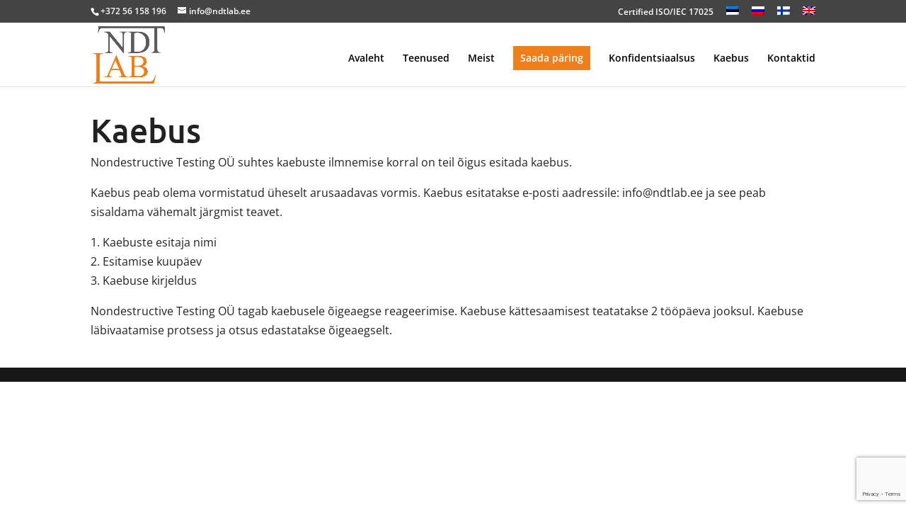

--- FILE ---
content_type: text/html; charset=utf-8
request_url: https://www.google.com/recaptcha/api2/anchor?ar=1&k=6LcoTsEUAAAAAB5yQ0JqpeAeLVXIhmiXIiZIo2sD&co=aHR0cHM6Ly9uZHRsYWIuZWU6NDQz&hl=en&v=N67nZn4AqZkNcbeMu4prBgzg&size=invisible&anchor-ms=20000&execute-ms=30000&cb=nb73cga0ameq
body_size: 48811
content:
<!DOCTYPE HTML><html dir="ltr" lang="en"><head><meta http-equiv="Content-Type" content="text/html; charset=UTF-8">
<meta http-equiv="X-UA-Compatible" content="IE=edge">
<title>reCAPTCHA</title>
<style type="text/css">
/* cyrillic-ext */
@font-face {
  font-family: 'Roboto';
  font-style: normal;
  font-weight: 400;
  font-stretch: 100%;
  src: url(//fonts.gstatic.com/s/roboto/v48/KFO7CnqEu92Fr1ME7kSn66aGLdTylUAMa3GUBHMdazTgWw.woff2) format('woff2');
  unicode-range: U+0460-052F, U+1C80-1C8A, U+20B4, U+2DE0-2DFF, U+A640-A69F, U+FE2E-FE2F;
}
/* cyrillic */
@font-face {
  font-family: 'Roboto';
  font-style: normal;
  font-weight: 400;
  font-stretch: 100%;
  src: url(//fonts.gstatic.com/s/roboto/v48/KFO7CnqEu92Fr1ME7kSn66aGLdTylUAMa3iUBHMdazTgWw.woff2) format('woff2');
  unicode-range: U+0301, U+0400-045F, U+0490-0491, U+04B0-04B1, U+2116;
}
/* greek-ext */
@font-face {
  font-family: 'Roboto';
  font-style: normal;
  font-weight: 400;
  font-stretch: 100%;
  src: url(//fonts.gstatic.com/s/roboto/v48/KFO7CnqEu92Fr1ME7kSn66aGLdTylUAMa3CUBHMdazTgWw.woff2) format('woff2');
  unicode-range: U+1F00-1FFF;
}
/* greek */
@font-face {
  font-family: 'Roboto';
  font-style: normal;
  font-weight: 400;
  font-stretch: 100%;
  src: url(//fonts.gstatic.com/s/roboto/v48/KFO7CnqEu92Fr1ME7kSn66aGLdTylUAMa3-UBHMdazTgWw.woff2) format('woff2');
  unicode-range: U+0370-0377, U+037A-037F, U+0384-038A, U+038C, U+038E-03A1, U+03A3-03FF;
}
/* math */
@font-face {
  font-family: 'Roboto';
  font-style: normal;
  font-weight: 400;
  font-stretch: 100%;
  src: url(//fonts.gstatic.com/s/roboto/v48/KFO7CnqEu92Fr1ME7kSn66aGLdTylUAMawCUBHMdazTgWw.woff2) format('woff2');
  unicode-range: U+0302-0303, U+0305, U+0307-0308, U+0310, U+0312, U+0315, U+031A, U+0326-0327, U+032C, U+032F-0330, U+0332-0333, U+0338, U+033A, U+0346, U+034D, U+0391-03A1, U+03A3-03A9, U+03B1-03C9, U+03D1, U+03D5-03D6, U+03F0-03F1, U+03F4-03F5, U+2016-2017, U+2034-2038, U+203C, U+2040, U+2043, U+2047, U+2050, U+2057, U+205F, U+2070-2071, U+2074-208E, U+2090-209C, U+20D0-20DC, U+20E1, U+20E5-20EF, U+2100-2112, U+2114-2115, U+2117-2121, U+2123-214F, U+2190, U+2192, U+2194-21AE, U+21B0-21E5, U+21F1-21F2, U+21F4-2211, U+2213-2214, U+2216-22FF, U+2308-230B, U+2310, U+2319, U+231C-2321, U+2336-237A, U+237C, U+2395, U+239B-23B7, U+23D0, U+23DC-23E1, U+2474-2475, U+25AF, U+25B3, U+25B7, U+25BD, U+25C1, U+25CA, U+25CC, U+25FB, U+266D-266F, U+27C0-27FF, U+2900-2AFF, U+2B0E-2B11, U+2B30-2B4C, U+2BFE, U+3030, U+FF5B, U+FF5D, U+1D400-1D7FF, U+1EE00-1EEFF;
}
/* symbols */
@font-face {
  font-family: 'Roboto';
  font-style: normal;
  font-weight: 400;
  font-stretch: 100%;
  src: url(//fonts.gstatic.com/s/roboto/v48/KFO7CnqEu92Fr1ME7kSn66aGLdTylUAMaxKUBHMdazTgWw.woff2) format('woff2');
  unicode-range: U+0001-000C, U+000E-001F, U+007F-009F, U+20DD-20E0, U+20E2-20E4, U+2150-218F, U+2190, U+2192, U+2194-2199, U+21AF, U+21E6-21F0, U+21F3, U+2218-2219, U+2299, U+22C4-22C6, U+2300-243F, U+2440-244A, U+2460-24FF, U+25A0-27BF, U+2800-28FF, U+2921-2922, U+2981, U+29BF, U+29EB, U+2B00-2BFF, U+4DC0-4DFF, U+FFF9-FFFB, U+10140-1018E, U+10190-1019C, U+101A0, U+101D0-101FD, U+102E0-102FB, U+10E60-10E7E, U+1D2C0-1D2D3, U+1D2E0-1D37F, U+1F000-1F0FF, U+1F100-1F1AD, U+1F1E6-1F1FF, U+1F30D-1F30F, U+1F315, U+1F31C, U+1F31E, U+1F320-1F32C, U+1F336, U+1F378, U+1F37D, U+1F382, U+1F393-1F39F, U+1F3A7-1F3A8, U+1F3AC-1F3AF, U+1F3C2, U+1F3C4-1F3C6, U+1F3CA-1F3CE, U+1F3D4-1F3E0, U+1F3ED, U+1F3F1-1F3F3, U+1F3F5-1F3F7, U+1F408, U+1F415, U+1F41F, U+1F426, U+1F43F, U+1F441-1F442, U+1F444, U+1F446-1F449, U+1F44C-1F44E, U+1F453, U+1F46A, U+1F47D, U+1F4A3, U+1F4B0, U+1F4B3, U+1F4B9, U+1F4BB, U+1F4BF, U+1F4C8-1F4CB, U+1F4D6, U+1F4DA, U+1F4DF, U+1F4E3-1F4E6, U+1F4EA-1F4ED, U+1F4F7, U+1F4F9-1F4FB, U+1F4FD-1F4FE, U+1F503, U+1F507-1F50B, U+1F50D, U+1F512-1F513, U+1F53E-1F54A, U+1F54F-1F5FA, U+1F610, U+1F650-1F67F, U+1F687, U+1F68D, U+1F691, U+1F694, U+1F698, U+1F6AD, U+1F6B2, U+1F6B9-1F6BA, U+1F6BC, U+1F6C6-1F6CF, U+1F6D3-1F6D7, U+1F6E0-1F6EA, U+1F6F0-1F6F3, U+1F6F7-1F6FC, U+1F700-1F7FF, U+1F800-1F80B, U+1F810-1F847, U+1F850-1F859, U+1F860-1F887, U+1F890-1F8AD, U+1F8B0-1F8BB, U+1F8C0-1F8C1, U+1F900-1F90B, U+1F93B, U+1F946, U+1F984, U+1F996, U+1F9E9, U+1FA00-1FA6F, U+1FA70-1FA7C, U+1FA80-1FA89, U+1FA8F-1FAC6, U+1FACE-1FADC, U+1FADF-1FAE9, U+1FAF0-1FAF8, U+1FB00-1FBFF;
}
/* vietnamese */
@font-face {
  font-family: 'Roboto';
  font-style: normal;
  font-weight: 400;
  font-stretch: 100%;
  src: url(//fonts.gstatic.com/s/roboto/v48/KFO7CnqEu92Fr1ME7kSn66aGLdTylUAMa3OUBHMdazTgWw.woff2) format('woff2');
  unicode-range: U+0102-0103, U+0110-0111, U+0128-0129, U+0168-0169, U+01A0-01A1, U+01AF-01B0, U+0300-0301, U+0303-0304, U+0308-0309, U+0323, U+0329, U+1EA0-1EF9, U+20AB;
}
/* latin-ext */
@font-face {
  font-family: 'Roboto';
  font-style: normal;
  font-weight: 400;
  font-stretch: 100%;
  src: url(//fonts.gstatic.com/s/roboto/v48/KFO7CnqEu92Fr1ME7kSn66aGLdTylUAMa3KUBHMdazTgWw.woff2) format('woff2');
  unicode-range: U+0100-02BA, U+02BD-02C5, U+02C7-02CC, U+02CE-02D7, U+02DD-02FF, U+0304, U+0308, U+0329, U+1D00-1DBF, U+1E00-1E9F, U+1EF2-1EFF, U+2020, U+20A0-20AB, U+20AD-20C0, U+2113, U+2C60-2C7F, U+A720-A7FF;
}
/* latin */
@font-face {
  font-family: 'Roboto';
  font-style: normal;
  font-weight: 400;
  font-stretch: 100%;
  src: url(//fonts.gstatic.com/s/roboto/v48/KFO7CnqEu92Fr1ME7kSn66aGLdTylUAMa3yUBHMdazQ.woff2) format('woff2');
  unicode-range: U+0000-00FF, U+0131, U+0152-0153, U+02BB-02BC, U+02C6, U+02DA, U+02DC, U+0304, U+0308, U+0329, U+2000-206F, U+20AC, U+2122, U+2191, U+2193, U+2212, U+2215, U+FEFF, U+FFFD;
}
/* cyrillic-ext */
@font-face {
  font-family: 'Roboto';
  font-style: normal;
  font-weight: 500;
  font-stretch: 100%;
  src: url(//fonts.gstatic.com/s/roboto/v48/KFO7CnqEu92Fr1ME7kSn66aGLdTylUAMa3GUBHMdazTgWw.woff2) format('woff2');
  unicode-range: U+0460-052F, U+1C80-1C8A, U+20B4, U+2DE0-2DFF, U+A640-A69F, U+FE2E-FE2F;
}
/* cyrillic */
@font-face {
  font-family: 'Roboto';
  font-style: normal;
  font-weight: 500;
  font-stretch: 100%;
  src: url(//fonts.gstatic.com/s/roboto/v48/KFO7CnqEu92Fr1ME7kSn66aGLdTylUAMa3iUBHMdazTgWw.woff2) format('woff2');
  unicode-range: U+0301, U+0400-045F, U+0490-0491, U+04B0-04B1, U+2116;
}
/* greek-ext */
@font-face {
  font-family: 'Roboto';
  font-style: normal;
  font-weight: 500;
  font-stretch: 100%;
  src: url(//fonts.gstatic.com/s/roboto/v48/KFO7CnqEu92Fr1ME7kSn66aGLdTylUAMa3CUBHMdazTgWw.woff2) format('woff2');
  unicode-range: U+1F00-1FFF;
}
/* greek */
@font-face {
  font-family: 'Roboto';
  font-style: normal;
  font-weight: 500;
  font-stretch: 100%;
  src: url(//fonts.gstatic.com/s/roboto/v48/KFO7CnqEu92Fr1ME7kSn66aGLdTylUAMa3-UBHMdazTgWw.woff2) format('woff2');
  unicode-range: U+0370-0377, U+037A-037F, U+0384-038A, U+038C, U+038E-03A1, U+03A3-03FF;
}
/* math */
@font-face {
  font-family: 'Roboto';
  font-style: normal;
  font-weight: 500;
  font-stretch: 100%;
  src: url(//fonts.gstatic.com/s/roboto/v48/KFO7CnqEu92Fr1ME7kSn66aGLdTylUAMawCUBHMdazTgWw.woff2) format('woff2');
  unicode-range: U+0302-0303, U+0305, U+0307-0308, U+0310, U+0312, U+0315, U+031A, U+0326-0327, U+032C, U+032F-0330, U+0332-0333, U+0338, U+033A, U+0346, U+034D, U+0391-03A1, U+03A3-03A9, U+03B1-03C9, U+03D1, U+03D5-03D6, U+03F0-03F1, U+03F4-03F5, U+2016-2017, U+2034-2038, U+203C, U+2040, U+2043, U+2047, U+2050, U+2057, U+205F, U+2070-2071, U+2074-208E, U+2090-209C, U+20D0-20DC, U+20E1, U+20E5-20EF, U+2100-2112, U+2114-2115, U+2117-2121, U+2123-214F, U+2190, U+2192, U+2194-21AE, U+21B0-21E5, U+21F1-21F2, U+21F4-2211, U+2213-2214, U+2216-22FF, U+2308-230B, U+2310, U+2319, U+231C-2321, U+2336-237A, U+237C, U+2395, U+239B-23B7, U+23D0, U+23DC-23E1, U+2474-2475, U+25AF, U+25B3, U+25B7, U+25BD, U+25C1, U+25CA, U+25CC, U+25FB, U+266D-266F, U+27C0-27FF, U+2900-2AFF, U+2B0E-2B11, U+2B30-2B4C, U+2BFE, U+3030, U+FF5B, U+FF5D, U+1D400-1D7FF, U+1EE00-1EEFF;
}
/* symbols */
@font-face {
  font-family: 'Roboto';
  font-style: normal;
  font-weight: 500;
  font-stretch: 100%;
  src: url(//fonts.gstatic.com/s/roboto/v48/KFO7CnqEu92Fr1ME7kSn66aGLdTylUAMaxKUBHMdazTgWw.woff2) format('woff2');
  unicode-range: U+0001-000C, U+000E-001F, U+007F-009F, U+20DD-20E0, U+20E2-20E4, U+2150-218F, U+2190, U+2192, U+2194-2199, U+21AF, U+21E6-21F0, U+21F3, U+2218-2219, U+2299, U+22C4-22C6, U+2300-243F, U+2440-244A, U+2460-24FF, U+25A0-27BF, U+2800-28FF, U+2921-2922, U+2981, U+29BF, U+29EB, U+2B00-2BFF, U+4DC0-4DFF, U+FFF9-FFFB, U+10140-1018E, U+10190-1019C, U+101A0, U+101D0-101FD, U+102E0-102FB, U+10E60-10E7E, U+1D2C0-1D2D3, U+1D2E0-1D37F, U+1F000-1F0FF, U+1F100-1F1AD, U+1F1E6-1F1FF, U+1F30D-1F30F, U+1F315, U+1F31C, U+1F31E, U+1F320-1F32C, U+1F336, U+1F378, U+1F37D, U+1F382, U+1F393-1F39F, U+1F3A7-1F3A8, U+1F3AC-1F3AF, U+1F3C2, U+1F3C4-1F3C6, U+1F3CA-1F3CE, U+1F3D4-1F3E0, U+1F3ED, U+1F3F1-1F3F3, U+1F3F5-1F3F7, U+1F408, U+1F415, U+1F41F, U+1F426, U+1F43F, U+1F441-1F442, U+1F444, U+1F446-1F449, U+1F44C-1F44E, U+1F453, U+1F46A, U+1F47D, U+1F4A3, U+1F4B0, U+1F4B3, U+1F4B9, U+1F4BB, U+1F4BF, U+1F4C8-1F4CB, U+1F4D6, U+1F4DA, U+1F4DF, U+1F4E3-1F4E6, U+1F4EA-1F4ED, U+1F4F7, U+1F4F9-1F4FB, U+1F4FD-1F4FE, U+1F503, U+1F507-1F50B, U+1F50D, U+1F512-1F513, U+1F53E-1F54A, U+1F54F-1F5FA, U+1F610, U+1F650-1F67F, U+1F687, U+1F68D, U+1F691, U+1F694, U+1F698, U+1F6AD, U+1F6B2, U+1F6B9-1F6BA, U+1F6BC, U+1F6C6-1F6CF, U+1F6D3-1F6D7, U+1F6E0-1F6EA, U+1F6F0-1F6F3, U+1F6F7-1F6FC, U+1F700-1F7FF, U+1F800-1F80B, U+1F810-1F847, U+1F850-1F859, U+1F860-1F887, U+1F890-1F8AD, U+1F8B0-1F8BB, U+1F8C0-1F8C1, U+1F900-1F90B, U+1F93B, U+1F946, U+1F984, U+1F996, U+1F9E9, U+1FA00-1FA6F, U+1FA70-1FA7C, U+1FA80-1FA89, U+1FA8F-1FAC6, U+1FACE-1FADC, U+1FADF-1FAE9, U+1FAF0-1FAF8, U+1FB00-1FBFF;
}
/* vietnamese */
@font-face {
  font-family: 'Roboto';
  font-style: normal;
  font-weight: 500;
  font-stretch: 100%;
  src: url(//fonts.gstatic.com/s/roboto/v48/KFO7CnqEu92Fr1ME7kSn66aGLdTylUAMa3OUBHMdazTgWw.woff2) format('woff2');
  unicode-range: U+0102-0103, U+0110-0111, U+0128-0129, U+0168-0169, U+01A0-01A1, U+01AF-01B0, U+0300-0301, U+0303-0304, U+0308-0309, U+0323, U+0329, U+1EA0-1EF9, U+20AB;
}
/* latin-ext */
@font-face {
  font-family: 'Roboto';
  font-style: normal;
  font-weight: 500;
  font-stretch: 100%;
  src: url(//fonts.gstatic.com/s/roboto/v48/KFO7CnqEu92Fr1ME7kSn66aGLdTylUAMa3KUBHMdazTgWw.woff2) format('woff2');
  unicode-range: U+0100-02BA, U+02BD-02C5, U+02C7-02CC, U+02CE-02D7, U+02DD-02FF, U+0304, U+0308, U+0329, U+1D00-1DBF, U+1E00-1E9F, U+1EF2-1EFF, U+2020, U+20A0-20AB, U+20AD-20C0, U+2113, U+2C60-2C7F, U+A720-A7FF;
}
/* latin */
@font-face {
  font-family: 'Roboto';
  font-style: normal;
  font-weight: 500;
  font-stretch: 100%;
  src: url(//fonts.gstatic.com/s/roboto/v48/KFO7CnqEu92Fr1ME7kSn66aGLdTylUAMa3yUBHMdazQ.woff2) format('woff2');
  unicode-range: U+0000-00FF, U+0131, U+0152-0153, U+02BB-02BC, U+02C6, U+02DA, U+02DC, U+0304, U+0308, U+0329, U+2000-206F, U+20AC, U+2122, U+2191, U+2193, U+2212, U+2215, U+FEFF, U+FFFD;
}
/* cyrillic-ext */
@font-face {
  font-family: 'Roboto';
  font-style: normal;
  font-weight: 900;
  font-stretch: 100%;
  src: url(//fonts.gstatic.com/s/roboto/v48/KFO7CnqEu92Fr1ME7kSn66aGLdTylUAMa3GUBHMdazTgWw.woff2) format('woff2');
  unicode-range: U+0460-052F, U+1C80-1C8A, U+20B4, U+2DE0-2DFF, U+A640-A69F, U+FE2E-FE2F;
}
/* cyrillic */
@font-face {
  font-family: 'Roboto';
  font-style: normal;
  font-weight: 900;
  font-stretch: 100%;
  src: url(//fonts.gstatic.com/s/roboto/v48/KFO7CnqEu92Fr1ME7kSn66aGLdTylUAMa3iUBHMdazTgWw.woff2) format('woff2');
  unicode-range: U+0301, U+0400-045F, U+0490-0491, U+04B0-04B1, U+2116;
}
/* greek-ext */
@font-face {
  font-family: 'Roboto';
  font-style: normal;
  font-weight: 900;
  font-stretch: 100%;
  src: url(//fonts.gstatic.com/s/roboto/v48/KFO7CnqEu92Fr1ME7kSn66aGLdTylUAMa3CUBHMdazTgWw.woff2) format('woff2');
  unicode-range: U+1F00-1FFF;
}
/* greek */
@font-face {
  font-family: 'Roboto';
  font-style: normal;
  font-weight: 900;
  font-stretch: 100%;
  src: url(//fonts.gstatic.com/s/roboto/v48/KFO7CnqEu92Fr1ME7kSn66aGLdTylUAMa3-UBHMdazTgWw.woff2) format('woff2');
  unicode-range: U+0370-0377, U+037A-037F, U+0384-038A, U+038C, U+038E-03A1, U+03A3-03FF;
}
/* math */
@font-face {
  font-family: 'Roboto';
  font-style: normal;
  font-weight: 900;
  font-stretch: 100%;
  src: url(//fonts.gstatic.com/s/roboto/v48/KFO7CnqEu92Fr1ME7kSn66aGLdTylUAMawCUBHMdazTgWw.woff2) format('woff2');
  unicode-range: U+0302-0303, U+0305, U+0307-0308, U+0310, U+0312, U+0315, U+031A, U+0326-0327, U+032C, U+032F-0330, U+0332-0333, U+0338, U+033A, U+0346, U+034D, U+0391-03A1, U+03A3-03A9, U+03B1-03C9, U+03D1, U+03D5-03D6, U+03F0-03F1, U+03F4-03F5, U+2016-2017, U+2034-2038, U+203C, U+2040, U+2043, U+2047, U+2050, U+2057, U+205F, U+2070-2071, U+2074-208E, U+2090-209C, U+20D0-20DC, U+20E1, U+20E5-20EF, U+2100-2112, U+2114-2115, U+2117-2121, U+2123-214F, U+2190, U+2192, U+2194-21AE, U+21B0-21E5, U+21F1-21F2, U+21F4-2211, U+2213-2214, U+2216-22FF, U+2308-230B, U+2310, U+2319, U+231C-2321, U+2336-237A, U+237C, U+2395, U+239B-23B7, U+23D0, U+23DC-23E1, U+2474-2475, U+25AF, U+25B3, U+25B7, U+25BD, U+25C1, U+25CA, U+25CC, U+25FB, U+266D-266F, U+27C0-27FF, U+2900-2AFF, U+2B0E-2B11, U+2B30-2B4C, U+2BFE, U+3030, U+FF5B, U+FF5D, U+1D400-1D7FF, U+1EE00-1EEFF;
}
/* symbols */
@font-face {
  font-family: 'Roboto';
  font-style: normal;
  font-weight: 900;
  font-stretch: 100%;
  src: url(//fonts.gstatic.com/s/roboto/v48/KFO7CnqEu92Fr1ME7kSn66aGLdTylUAMaxKUBHMdazTgWw.woff2) format('woff2');
  unicode-range: U+0001-000C, U+000E-001F, U+007F-009F, U+20DD-20E0, U+20E2-20E4, U+2150-218F, U+2190, U+2192, U+2194-2199, U+21AF, U+21E6-21F0, U+21F3, U+2218-2219, U+2299, U+22C4-22C6, U+2300-243F, U+2440-244A, U+2460-24FF, U+25A0-27BF, U+2800-28FF, U+2921-2922, U+2981, U+29BF, U+29EB, U+2B00-2BFF, U+4DC0-4DFF, U+FFF9-FFFB, U+10140-1018E, U+10190-1019C, U+101A0, U+101D0-101FD, U+102E0-102FB, U+10E60-10E7E, U+1D2C0-1D2D3, U+1D2E0-1D37F, U+1F000-1F0FF, U+1F100-1F1AD, U+1F1E6-1F1FF, U+1F30D-1F30F, U+1F315, U+1F31C, U+1F31E, U+1F320-1F32C, U+1F336, U+1F378, U+1F37D, U+1F382, U+1F393-1F39F, U+1F3A7-1F3A8, U+1F3AC-1F3AF, U+1F3C2, U+1F3C4-1F3C6, U+1F3CA-1F3CE, U+1F3D4-1F3E0, U+1F3ED, U+1F3F1-1F3F3, U+1F3F5-1F3F7, U+1F408, U+1F415, U+1F41F, U+1F426, U+1F43F, U+1F441-1F442, U+1F444, U+1F446-1F449, U+1F44C-1F44E, U+1F453, U+1F46A, U+1F47D, U+1F4A3, U+1F4B0, U+1F4B3, U+1F4B9, U+1F4BB, U+1F4BF, U+1F4C8-1F4CB, U+1F4D6, U+1F4DA, U+1F4DF, U+1F4E3-1F4E6, U+1F4EA-1F4ED, U+1F4F7, U+1F4F9-1F4FB, U+1F4FD-1F4FE, U+1F503, U+1F507-1F50B, U+1F50D, U+1F512-1F513, U+1F53E-1F54A, U+1F54F-1F5FA, U+1F610, U+1F650-1F67F, U+1F687, U+1F68D, U+1F691, U+1F694, U+1F698, U+1F6AD, U+1F6B2, U+1F6B9-1F6BA, U+1F6BC, U+1F6C6-1F6CF, U+1F6D3-1F6D7, U+1F6E0-1F6EA, U+1F6F0-1F6F3, U+1F6F7-1F6FC, U+1F700-1F7FF, U+1F800-1F80B, U+1F810-1F847, U+1F850-1F859, U+1F860-1F887, U+1F890-1F8AD, U+1F8B0-1F8BB, U+1F8C0-1F8C1, U+1F900-1F90B, U+1F93B, U+1F946, U+1F984, U+1F996, U+1F9E9, U+1FA00-1FA6F, U+1FA70-1FA7C, U+1FA80-1FA89, U+1FA8F-1FAC6, U+1FACE-1FADC, U+1FADF-1FAE9, U+1FAF0-1FAF8, U+1FB00-1FBFF;
}
/* vietnamese */
@font-face {
  font-family: 'Roboto';
  font-style: normal;
  font-weight: 900;
  font-stretch: 100%;
  src: url(//fonts.gstatic.com/s/roboto/v48/KFO7CnqEu92Fr1ME7kSn66aGLdTylUAMa3OUBHMdazTgWw.woff2) format('woff2');
  unicode-range: U+0102-0103, U+0110-0111, U+0128-0129, U+0168-0169, U+01A0-01A1, U+01AF-01B0, U+0300-0301, U+0303-0304, U+0308-0309, U+0323, U+0329, U+1EA0-1EF9, U+20AB;
}
/* latin-ext */
@font-face {
  font-family: 'Roboto';
  font-style: normal;
  font-weight: 900;
  font-stretch: 100%;
  src: url(//fonts.gstatic.com/s/roboto/v48/KFO7CnqEu92Fr1ME7kSn66aGLdTylUAMa3KUBHMdazTgWw.woff2) format('woff2');
  unicode-range: U+0100-02BA, U+02BD-02C5, U+02C7-02CC, U+02CE-02D7, U+02DD-02FF, U+0304, U+0308, U+0329, U+1D00-1DBF, U+1E00-1E9F, U+1EF2-1EFF, U+2020, U+20A0-20AB, U+20AD-20C0, U+2113, U+2C60-2C7F, U+A720-A7FF;
}
/* latin */
@font-face {
  font-family: 'Roboto';
  font-style: normal;
  font-weight: 900;
  font-stretch: 100%;
  src: url(//fonts.gstatic.com/s/roboto/v48/KFO7CnqEu92Fr1ME7kSn66aGLdTylUAMa3yUBHMdazQ.woff2) format('woff2');
  unicode-range: U+0000-00FF, U+0131, U+0152-0153, U+02BB-02BC, U+02C6, U+02DA, U+02DC, U+0304, U+0308, U+0329, U+2000-206F, U+20AC, U+2122, U+2191, U+2193, U+2212, U+2215, U+FEFF, U+FFFD;
}

</style>
<link rel="stylesheet" type="text/css" href="https://www.gstatic.com/recaptcha/releases/N67nZn4AqZkNcbeMu4prBgzg/styles__ltr.css">
<script nonce="4FzJV6zPpptUbBNW6Zk0rg" type="text/javascript">window['__recaptcha_api'] = 'https://www.google.com/recaptcha/api2/';</script>
<script type="text/javascript" src="https://www.gstatic.com/recaptcha/releases/N67nZn4AqZkNcbeMu4prBgzg/recaptcha__en.js" nonce="4FzJV6zPpptUbBNW6Zk0rg">
      
    </script></head>
<body><div id="rc-anchor-alert" class="rc-anchor-alert"></div>
<input type="hidden" id="recaptcha-token" value="[base64]">
<script type="text/javascript" nonce="4FzJV6zPpptUbBNW6Zk0rg">
      recaptcha.anchor.Main.init("[\x22ainput\x22,[\x22bgdata\x22,\x22\x22,\[base64]/[base64]/[base64]/[base64]/[base64]/[base64]/YihPLDAsW0wsMzZdKTooTy5YLnB1c2goTy5aLnNsaWNlKCkpLE8uWls3Nl09dm9pZCAwLFUoNzYsTyxxKSl9LGM9ZnVuY3Rpb24oTyxxKXtxLlk9KChxLlk/[base64]/[base64]/Wi52KCk6Wi5OLHItWi5OKSxJPj4xNCk+MCxaKS5oJiYoWi5oXj0oWi5sKzE+PjIpKihJPDwyKSksWikubCsxPj4yIT0wfHxaLnUseCl8fHUpWi5pPTAsWi5OPXI7aWYoIXUpcmV0dXJuIGZhbHNlO2lmKFouRz5aLkgmJihaLkg9Wi5HKSxyLVouRjxaLkctKE8/MjU1OnE/NToyKSlyZXR1cm4gZmFsc2U7cmV0dXJuIShaLlU9KCgoTz1sKHE/[base64]/[base64]/[base64]/[base64]/[base64]\\u003d\x22,\[base64]\\u003d\x22,\x22Q3AKTsO9w40aEm1hwpd/w5sAMlwFwq7Cul/Dk0gOR8K3awnCusODJE5yO1fDt8OawpXCkxQEbsOOw6TCpwNQFVnDmyLDlX8pwoF3IsKkw63Cm8KbCjEWw4LCnjbCkBN1wrs/[base64]/D03Dth/Cr8KZZhrDlsOVwrjCrRoZQMOuWMOtw7AjW8OEw6/CpC0Lw57ClsO7BCPDvS7CqcKTw4XDtADDlkUdfcKKOB/DjWDCusOtw5sabcK/VwU2esK1w7PClxLDg8KCCMORw4PDrcKPwrYdQj/[base64]/wp3CksKCw4LDpsKkwqU7wrPDlgoiwpMyCRZzV8K/w4XDpxjCmAjClwV/w6DChsOrEUjCniR7e1rCplHCt2oAwplgw7jDg8KVw43Dj1PDhMKOw4jCjsOuw5dEHcOiDcOJOiN+BVYaScKww4tgwpBYwr4Sw6wVw4V5w7wOw4nDjsOSDRVWwpFgcxjDtsKkCcKSw7nCiMKsIcOrGB3DnDHCsMKQWQrCuMKQwqfCucOQS8OBesOIBsKGQT/DscKCRBwlwrNXOcOww7QMwr/DscKVOjFxwrw2ZMK1esKzLALDkWDDhMK/O8OWXMObSsKOf39Sw6Qiwq8/w6xkRsORw7nChFPDhsOdw67Cu8Kiw77CtcKow7XCuMOFw5vDmB1UUGtGSMKwwo4aaVzCnTDDkzzCg8KRIcKcw70sTsKVEsKNWcKAcGliK8OIAmBMLxTClB/DpDJSB8O/w6TDlcO1wrE7OUnDo2MSwq/DnD7Ct3pNwovDsMK8PgLDnkPCisO0AHzDkFPCmMOHHMOXacKUw5XDisKwwpsLw4fCn8OPSCrCjAbCr0zCv286w77DtEA3fkQTWMOBQsKPw7fDl8KoOcOwwrc2JMOIwo/DnMOZw6vCgsKVwpfCghTCrjHDr2pPMHbDr2vCpDLCicOTFMKEQWEaLV/CtMOvAinCtsOWw7XDucOTOxANwqPDowTDpcKIw6Fnw6IuF8KzO8O+WMKCCR/[base64]/w5fCkF3Cm3XCu8KEwplBwqsqCjxmAMKOwq7Duk4sw5DCkiZrw6nCtU1ew4oAw7pxw7Rcwr/CpMOcOcOZwpNBYU1gw4rDhH/CosKwVll6woXCtj4oAMKnCh4wPjZZbcOfwpbDrcOVWMKgwpHCmxfCnz3CrmwHwo/Crj7DoRbDvMONfn94wo7CvhHDhzrCk8KiUBEGecK1w5FMLBPCj8Ktw5jCnMOKUMOrwoEyaw04fQHCpj7DgsOVMsKSNUjDo25xWMODwpc4w44jw7zCjsOQwpnCm8OCDMOaZyTDusOkwpPCg3N9wq4QasKhw7lNdMKrNRTDlnjCoyQpBsKneVDDj8KcwpLCiR/DkSrCgcKvbVJrwr/CthnCr1/Cgi9wAcKqSMOYNmjDgcKqwpTDosKcRwTCt3sULsOvLcOnwqFQw5DCscO+HMKzw47CkwXCgS3Cv0c0fcKMfwYuw7jCuwxkXsOQwoDCp0TDqhoqwqVcwrMdImvCkGLDjGPDhjnDuXLDgRvCqsOYwrE/w4N2w6PCpHpqwq19wrvCnELCicK2w7jDo8OCQsOfwrJlJT9+wpjCgMOww6cbw6rCssKPLyLDiB7DjWPCosODRcOow6RBw6xSwpZjw6Muw6Etw5TDksKASsOWwqrDrMK0bcK0YcKYHcKzI8OCw6TCtFkvw6Ydwr0uwq3DnVLDmW/Co1LDmFXDkCjClBQtWXojwrHCjyjDhMKMIT44LivDksKKaQvDkBHDljrCusKTw6fDlMKfAnTDoikIwpUjw6ZFwqRIwrJpaMKrNGtdLGvDtcKKw4d3w7wsIcO0woZsw5DDl1/[base64]/Dt8OmXF4tasKtw7lqw73Cvnsmwp/DrsOvwqPCqsKIwoDCocKzFcKkwqEawocPwr9Cw5HCoSsIw67DvxnDrVLDuUhkb8OWw45bw4YxJ8O6wqDDgMK3QDXCrQEvKwPCrsOCFcKdwoLDmzLCi34YWcK8w6knw5JxKQwXw6nDh8KcT8OiVcKXwqBHwrbCo0/[base64]/wovDiXXCkcKIwoXDocOQw4/Dm3zDnMKIWnnDr8K4wozDpMKQw7rCusO1FS/CqmPDk8Kaw6HCoMKKWsKCw7/[base64]/DinTCh0ATwqHDk8Ohw6jCgsK/w7pZAGx4WEvCpxZPTsKGY2fDtcKkYDZTdsOFwr09Pic9f8Otw47DqUXDp8OrScOFRsOXYsK0w5B2OiEOV3kzcAg0woLDvU1wFx1Xwr93w5Ygwp3DtwMEE2dOA03CocKtw7pfTQAWC8OMwp7CsWHDlcOmATHDrWJwTjJZwp3DvRIqwq5kOmPCt8KkwoXCjgjDnR/DlRNew5zDiMKCwoMaw4FkZUzChsKtw7DClcOUV8OGHMO5w5BJw5ocKAfDkMKpwqLCjjI2IHDClMOmWMO3w7xZw7/[base64]/CiMO/[base64]/KMOiA2HCkcK9XsOCwpIjI8Kjwo7CkMKBw5fCuhPDkEgiYQ9PCSo6w6bDl2ZNTlHDpitwwrLDj8Khw5YxScO5wq7DjF0jIsKEEC/CuCDCmFwVwrPChsK8GURJw5vDpx7Co8OrIsKfw4FJwoYdw5QzbMO+GcKRw4/DssKPH3B5w5DCnsKKw7kVRcO/w53ClEfCrMOfw6oew67Di8KIwrHCmcK8w4zDuMKXw7RLw4zDncOKQkRlY8KWwrfCk8Osw71PGmQqwqhkRR7CuTLCtcKLw5DCpcKpfcKdYDXDgE0zwpwIw5B+wqDDkDzDrMO/[base64]/DjcKfw7DCiV9cASjChQcOIMOsWDp/[base64]/PcKGwoxNwqTCocKafU9lwqkBw7F2wqUUw4/DtMK8TMK9woJSUQzCtk8+w44tXzYowp8vw7PDicONwpjDj8ODw4cVw4IAFEPDvcORwoLCrVrDh8OmfMKUwrjCvsKLUcOKJ8OMC3fDpsOqZynDgsO0E8O5ZE/[base64]/RsKuIhjCk8KLLX8mW8K4MCFuw5Y1YcKQYzPDk8O0wqrCkzxqWcKhaxUmw7wow5TCkcO+IMO7QcOJw4RFwpfDqMK5w4bDvmM9I8O2w6BqwpjDt0MEw7nDiCDCmsK5woccwrvDhxTCtRFmw59SaMKIw7fClW/[base64]/Dg8KdSVp7wrh+Jk0Zw5XDmcKwwr0lwplXwqBKw7/CqUgILU7DkXhlNsOOPMKlwrDCvSbCoznDuAYHbsO1woZ7UGDCtsKBwqXDnhvCjMOQw4/DnF1YKB3DtSLDtsKCwrtXw6/CoX5gwqjCtA8ewpvDoFo4G8KiacKdeMKGwpxdw5jDvsOxDiXDgQ/Cg23CohnDkR/Dkn7DplTCgcKzRMKcG8OAEMKfB3nClXxew6HCt0ITE0sxMQzDpkPCtyPChMOMQVxkw6dpwrxRwoTDpMO1dhwNw7LCqcOgwqXDu8KbwqnDlcOIflnCliQQCsKfwobDolgowqNfajfCsy9rw6TCv8KCeDHCj8O/[base64]/[base64]/[base64]/[base64]/[base64]/Ck1hbNMKCZEPCj1nCt1DCrcKxXcOow63Cn8Ozc8OAd0jCqsKXwqE/w4AvfsOdwqvDpiPDs8KJTxNfwqRBwq/CnTrDkSjDvRMawrpsFyjCu8OFwpjDosKQacOYwrbCpBzDuhdfQgbCqDEqS1ojwobCocO9d8Khw5wHwqrCsXXDusKCF3rCmsOiwp/CpUYrwohAwqPCpk3DkcOPwrYewo8tCAbDvxLClsKUwrQSwofCn8K5w7zDlsKDV1plwr3DuEIyBmXCsMOuCsOWMsOywqFOR8KSHMK/[base64]/DjsORDm1DwoHCjsKTUMKcwohyfUlJw5Aswr7Dplg5wpLCiANuY2zDrQ/DmgDCmsOPW8OCwoEUKj7CtS7DoyTCsB/[base64]/Dol92w4fDi8OZAcO2fMKWYX8Ew6slwoHDp8Oxwqt2EMOMw5ByWcOAwpU4w6oMBhNpw4/[base64]/Oyx3LG51MB00wrnDjCt7NcOQw4PDnsKVw6/[base64]/DnxrCkkPCk8KQNE9IRW5dYAlPwqE/wp1owrbCoMKHwopow5fDt0HCinLDgx0ePsKeHzZqA8KuMsK9wobDuMKALhNdw6bCu8Kfwrltw5LDgcKlZ13DuMKNTgbDgWk5woIuRMKuYEtMw6M7wpwKwqnCrhDChQp7w5/Dr8Kowo91WMOIw4/Dk8KYwrvDiUfChg9seRDCiMOdYDYWwrpqwpFSw4PDnglaG8KMSGA/QlzCpMKSwqPDvHMSwrQtMRoPATR5wop5IAkSw7B7w40PRTRBwpDDp8KKw6jCqMODwpEvOMOhwrjDnsK3LBPDknPCncOOF8OkQ8OTwqzDrcKLRSd/Y03Cs3o7CcOEd8KXMkIoXHEWwoVywqXDl8KvYzsUJ8Kbwq7DjsOlKMOmwqnDgcKNBmHDk0ljw5ArAU1Mwpxxw6PDucKVAcK+S30QcMKFwrofYwhXaz/Dv8O4w5JNw5fDglnCnBJcLiROwqR9w7PDt8OQwpRuwo3DrirChcOlCsOmw7fCksOQfRLCqRfDnMK3wrl0V1RGw6cjwq56w5DCkX3DunUoI8OHViBewpvCuDLCkMOwDsKnFMOUI8K9w43CksKTw71nMRJ/w4vDncOYw5TDksOhw4RyYcKMccOww608wqHCj2DCmcKzw5zChULDjAtgPyPDrcKTwpQjw7LDnErCosOdY8KVN8K9w6HDtcOZw6EmwprCkhnDq8KGw7LCjjfCvMOpK8OsNcOBbBDDt8K5asK1CGNbwrEEw53Du1TDn8O2w5NNwrIXX2hHw5jDpcO1wr/DqcO5woTCjsObw6wiwrZyPsKKV8OAw73CqcKxw7TDlcKIwpAWw77DnAtmZnMzVcOpw74sw43CsmjDmjXDpMOfwonDrhXCo8KZwpRYw4LCgmzDpDtIw7FjB8OhU8KwfkXDiMK+wrcOB8K1SwsebMKAwphGw5XCjUbDg8OPw7YCCE0/[base64]/w7nCuU9KaMOfw6FXwrrDqn4gwrzCvFNDSMOFAMKhAcOJV8OuMm3CsSdJw7HDhB/DjgQwGMKaw5QRwonDrcO6ccOpL23DmcORaMOBcMKlw4LDqcK3L0pzbsOuw47CtnnCs14nwpo8YMKNw57CmcOiGlEib8O4w47DiF8qRsKXw5jCr33DnMOEw5wicllYw6DDm2nDr8KQw6J9w5TCpsKPwo/DhRtEXU7DhsKZDcK6wprCisKPwrUqw5rCq8K9bEfCgcOwJQfCp8K9XBfCgzvCmcOWQz7CnCnDo8Kpwp5IM8OMHcKLI8K7XgLDvMOpEsK/FcOWR8K3wp/DoMKPfSlaw6vCn8KdCWLDuMOCK8O5O8O1wos5wo5pbcORw5XDicOQSMONMRXCg1nDocOlwpoywqFhwopQw53CiAPDt1XCm2TCsDDDpcKOCMOtw7bDscOKwqTDm8Ocw6nDjGs8JcOKUl3DlQ4Yw7bCskdXw5tuH13CvAnCvkrCusKHUcKcFMOYfMOZbF5zAGopwpZ/DcONwqHCoiZww6wCw5TDkcK3asKDwoZuw7HDnRXCpRwZFyzDpGfCjjEQw5llw4xWZm/[base64]/Ct8OLRcK1GcKqwpUsdcOWwo1INcKhwr42HwkhLmkIWj0hRMOdPlfCvWfCgxcMw4gPwpvDmsOXMmQLw7Z8dcKJwojChcK1w4/CrMO6wqrDisOLJ8KrwpQ5wpPCtRfDnsKBbcKIQcOOeDvDtG5nw4ALWsOiwq3Dm0pfwochQsKiBELDuMOww4ZgwqzCjE0pw6rCpW5hw4DDoWAqwocgw5dvKHbCrMOHIcOqw6stwqPCqMO/w4vChnHDmsKEacKPwrDDp8KYRMObwq/CrmjDpcOPE1fDgUcDesOdwqDCiMO8Jk1kwr1jwowiHiYqTMOJw4fCuMKAwqrDr2jCqcOewpBsZTHCrMKbT8KuwqTDqQ0/[base64]/Dol3Dq8KNw6DCuwfDhMOtwpzDq8OhwpAfw7PDgFRBd2ZGwrtFecKiP8KJKsOhw6NzQAHDuE3Dk1XCrsKpAELDg8KCworCkXgWw4/CucOHIgvCvyVqfcOXOwrCh0cFQltYLMK/GW4Rf2bDhGLDkE/DpMKtw73DsMO5ZsOlbXXDqcKmZ0lNPMKGw5dzAxTDt39yVsK8w7rCk8Oha8OLwqLCs1zDvcOmw4gCwpXDqwzDrsO5w6xswrMSwqfDr8OtG8OKw6xYwqjDtHLCtR5ow6bDti/CnXTDi8OxDcOYbMOWQk41wqNQwq5ywo/DviFscUwFwrtwesKzED0Cwp/Coz0aIhrDr8OeZcO9w4hxwrLCnMK2c8OBw5DCrsKxbgvChMKHZMOJwqTDu3pzw44WwpTDrcOuVhASw5jDhjcsw7PDv2LCuzg5ZH7CjMK2w5DCiGpgw5LDksOKCFt/wrHDjjQjw6/[base64]/CjMKdVFs6w6/ChEghX8KPw6XCu8KAw6gSFTDCtMKmasKlP2bDtHfDjWXClMK0KxjDuFHChGHDssKuwqDCsX1ICmQfKXAKesK6fcKvw5rCqDrDmXQOwoLCtWRZGHrDmgrClsO9wpbCh3YyV8ONwok/w65DwqLDqsKGw5QXZ8OqP3scwr89w4/Dk8KLJDUsKnkVw792w74Dw5nDmzXCtMOLwqNyOsKawpHDmHzCqBfDp8K5SxbDu0BTBDXCgsKhQjM5Qy7Dl8Ome01NcsO7w4ZpGcO5w7XClyXDpGt6w51eZV5sw6YBQznDhSDCoiDDgsKbw7XCugdmPlbCg1UZw7HChcK7TWF4GmPCrjc6dcK6wrrCo0DDri/Cn8O/wrzDlzXCl1/CsMO4woTDh8KYYMORwpxoCEUOAG/[base64]/DqBpew67Dgy/CgUM0w4XCrRvDmsO8IsORRcK9wqXDjjfCvMObJsOkCVJpworDmVbCr8KWwoLDhsKva8Oswp/DgXZVMsKrw4bDtMOdXMOZw6PCiMOkP8KKwpBEw7okThwJBsKOJcKwwoJQwrg6wp9QSGVQe0PDhR/DmMKHwqEZw5IgwrbDjURGCVXCiGouI8ODGFloUsK7O8KNwpfClMOrw6TDgAkqRsKNwqvDr8O3bxbCpj0UwoPDucOYEcKpL1Zmw5/[base64]/wrPDiMKWwpgYJ31JFTFtwofCkMKBwonDssOZesOaL8KVwpLDisKiXkxPwrQ5w6dtUXFSw5/CvDDCskRWUcORw5BVFHgBwpTCnsKdMk/[base64]/CjCceb8Ouw5HCiAfDuT1Zwr4Fw73CnMKvw7J2PnxqI8KfEsKFKcO6w7l2w63CksO1w701Dg0/[base64]/w7MTecOUDW7CsnfCrjpYwqbDq8KwwpPCnsKBw6XDnCHCl0fDhcOHTsKWw5/ClMKuTMK6w4rCuTJkwqEpO8OSw7QowrMwwrnDtcK9bcKPwrAyw4kNZDDDv8OSwqnDkR4wwovDmMKjIMOvwoY7w5vDkXzDrMKJw6rCosKGDxfDiiXDkMOYw6ojw7XDkMKEw71Ww6EbUWbDiF3Dj1/Ct8KJZ8Knw553bh7DjsKcw7lyLAjCk8KMw7nCj3nChcO5w7TCn8OGVT8odMKUGlPCrsO6w7NCFcK5w5wWwqsYwqLDqcOmVWbDq8K9CCtOXcO9wrUqaE9ITHjDlmbCgHwSw5gpwr5pPlsTVcOZw5VLSCrDkhfDs1ZPw7xIY2/CssOXERPDvMKVRwfCucK2wpc3BlRuNAcPBkbDn8OUw6/DpV7CjMOWFcOHwqohw4QbX8OWw51JwrLCksObBcKNw7UQw6tER8O6HMOiw4R3JsOFOsKgwqRNwql0ZRU5BXo+ScKdwpTDkiXCrDgUVmDDtcKvwpjDlMOLwpLDuMKTCQ0Cw5c1OcOcVUHDicKewpwRw4/CpMK6BsOHwqXDt0gXwpDDtMOKw6tIewp7wqfCvMK3IiY+YDHDgcKRw43DjQkiEcKtwqzCusODwozCksOZbDjCqzvDgMOVOcKvw4NyeRYXYxvCuGFzwrXCiEclYcK0w43DncOQUi0Ewq0mwofDlhTDv08lwr4KZsOkfg47w6zDskLCtDdGIH/[base64]/DkMO9OHPCosOzbG7DgsKFGcKtUXPDjQFhwooWwoDCrjVzNcO8dDEWwrc7bcK6wrPDhHnCkGHDkn3CtMOywr/CkMKEV8OTLFokw5MVYF9kUcOfe1XCvcKOLcKtw5IHKCTDkx0+T0bDl8Kxw6g4UcKASjdOw5kqwpkuwo9rw7zCs1vCuMKvLBg+bcOYecOOYMKGR25LwoTDsWoMw40UVRPCt8OBwps/fWkrw4YqwqHCs8KtLcKsKDMoV3PCnMOKV8OwRMO7XE8DIxPDo8KRX8OPw7nCjR/[base64]/DqVQMIhjDhsKGBAJqw6BDwrcYw4HCrRxdwpXCjcKXfgtGQCRJwqZfwrXCoB0oWsO3UTk2w6LCpsOOecO+EkTCr8OPLMKTwp/DqsOkEBZdeQkTw5jCvhgAworCrcOtwoXCmcOVLg/[base64]/w6YTBsKlw5VuwrXCmcOuIMOjwo1Mwq8Ib0ptGBkIwp/Cg8KYeMKLw70Cw5zDrMKAGMONw7fDlxHCgirCvTkiwok0DMO1wqPCucKhw47DuEzDkQQ/[base64]/PMOOw71mYW5ZwofDjxUSbsKJw4HClcK9PlDDkzczWzPDhBvDt8Kkwo/CuiHCisKPw6HCk27CgDrCskAyWsOPJHsyPW3DlD92Wlwmwp3Cl8OUD09qWSXChsKewo8lIyweVCXCj8OHwp/[base64]/[base64]/DpMKDw7ZZO8O/BghVwoIzWcKiwq3DrCpxwqzDgn8Bwq8iwq3DusOYwrzCtcKKw5HDqlI+wprCpGEtLn7Dh8O3w7thT3BWXTTCgyfCsjFawpQmw6XDmlslw4fCtRHDoCbCjsK0Y1vDs1jDhEgmWg3DscK1WlMSw7fDv1TDhCbDil1vw7nDmcOZwq/[base64]/dyRLNRLCp8KXSMOeG8KmL8KzwrHDnwnCnSrDg0hRcHUvBcKuQnbCjxzDgw/Du8OLDcKAHcK3w6tPCG7Dr8KnwpvDncKGWMK9wqRywpXDuGzCgl8BHG4lwpTDkcOYw7PDmcK4wq82w7pfN8KVXHPDpMK1w6gaw7jCl3TCpX0kwonDsmxZcsKAw5zCiQVvwpoSGMKDw51Ocj1DJR9+fsOnQWcOG8OVwoIwE0Vzw4UJwpzCusK/McKpw47DsUTDkMK5FsO7w7MWbsKJw4tWwpYKfcO2bcOXQ0vDuHfDiHXDg8KUfMOswogFScKow5hDRcK6LMKOWiDDkcOqORLCuXbDocK/SwXCmAFOw7YMwoTCp8KPMCDCpMOfw6dYw7PDgmrCpRnCqcKcCTVkTcK/ZMKQwpfDhsKAAcK3Wmw0Mgcpw7HCt3zCv8K4woTCj8KiR8KGFjLClwVTwq/[base64]/DlzlNFD7DmwjCvkAzwrUmw6jCgHRoW8KqacKjQUTCtMOhwozDnm1zwqzCiMOZPMKtc8Kzd1UMwqDDmMKuAsKZw4wkwqAYwprDsDzDum4jeEYDU8Osw7YRMsODw5DCu8KKw7Y8ZihTwqbDtgTCksKwT1t8J07CuzrDi14nfXdAw7zDuW1zW8KVTMOuKEbCi8Oaw7DCuR/[base64]/[base64]/DpjvDo8KFHsK6KsKvMcO7w4U6wqjCusOoGsOwwo7Cl8OJVFsawpk/wqXCmcOcSsOvwr5pwoDDgMK+wqJ/eUPCqMKaJsOaP8OYUU5Ew5B0bCkbwrPDqMKlwqh8HMKoBMKIKcKrwr/DoVXClzhew73DtcO0wo/DkCbCgEkEw4UuYzjCpzEqe8OMw5UWw4vDhMKLJCYlHsOsIcOpwonDuMKUw4/CtcOlCADDmcODZsKkw6nDrDDCiMK2HWBRwp0ewpDDiMK6w70BIMKvYwzDoMOmw5LCsWfCn8OEf8Osw7NsbUI8UDl9Mhp7wpfDjsKufVFsw7XDtQhdw4dQUcOyw6PCosKvwpbCumxHIT0HZGxZCkYLwr3DmBFRW8KYw54Tw4TDnRd7csO5B8KOA8Kmwq/CjMOpZGBGYFnDmGUyMMO4LUbCqjgxwrfDr8OjasK2wqPDrnLCmsKkwqlNwp9Ae8KUw7bDucKUw6hOw77Dh8KYwovDsSLClh7Cs0HCr8KXw67DlznClcOVwqbDksKyAmQAw7ZWw5JCdcOga1HDuMOkI3bDmMOPOjPCqRTDncOsH8OefQc5wrbCjxkRw7Yaw6Iuw4/CsD/DqcKAP8KJw7w/URcQLcKUZcKoHVPCsWJnwqkYbllrw7DDs8KuYlnChkrCnMKYDWDDocOoLDsgHMK6w7XCoSYZw7rDjcKBwoTClGowccOkXU4GTAZaw7cFXAUAdMKGwpx7ZkA9cG/[base64]/[base64]/Dn0/DrwxDJ8KQAF8awqTDj1RhwqHDgFrDsyxEwqjDs3AfPWfDsDtgw77Dr0bCvsO7wp0IccOJwohMJDvDvjvDokRSKsKXw5F0f8OqHzA8PC9iKhTDkUlcZ8KrFcKsw75QGHUTwpsEwqDCgylyOMOGX8KAXA/CsDQVSsKCw4zCmsOBb8OlwpBQwr3DiGcbYggvHcOPY2HCuMOlw7YWHMO4wrseIVQEw67DncOEwqLDicKGMMKzw6p1V8KLwrrCmkvCqcKEPsODw5gxw5jClSEHY0XCk8K1SBVIE8KeXwhAGU3DqznDhMKCw7/[base64]/Cj8KPITV9JmXDvGoiw53DmzgQwoDDvsKVRMOtGUXCq8KJO3XDljUNRXvClcKDwq0MTsONwqkvw61Fwrt7w67DmcKvQ8KJwphBw4t3XcOjMsOfw6/DmsKZU2MLw4zDmW4Fb2VHYcKIYAdvwrPDjXLCvz88VsKyTcOidDvCixbDt8KGw7LDn8O6wrtxf0TCrjElwoI/azkzK8Kwank/AHzCghNYGnxiYCN7emtZNxPDvUETfcKAwr12w4DCn8KsLMOgw4BAw79aL1DCqMOzwqFMBSvCth1pwrvDi8OcUMOww5QoOcKRw43Co8OJw7HDgWPCqsK8w4h7Vj3DusKUdMK+DcKNYyt1ZwQXImnCgcK9w4TCtzLDtcKtwqZPdMOiwpVfT8K1XsO2HcO9JGHCvh/DhMKJPkvDrMK8GHMZWsKUKQtmEcO4B3/[base64]/DnsOqBQnDhDUsw7/DjQXCgsOPIzRmwovCusOPw4F6w7Z+GilXbh9ZFsK9w5lFw59Hw7zDmi9Kwrdaw5B7wo0Dwq7CicK+CsKfFHJIDsKiwrVfPMOqw6fDgMOGw7l6NcOMw5UqNkB6T8OhLmnCpcKpw6pJw4dYw7rDgcOMBsKMQAbDoMOFwpQxMcO+e3lcBMK9VwoSFhNAesK/QFDCgDzCrCtWM3/[base64]/DqcOuacOuFX/[base64]/CoH8Sw7Z/wrrCmDXCrsOPwqJEw5TDrQrCnUXDnQNdJ8OrH2DDjRfDsxzDrMOvw7YMwr/ChsOUJH7DtSNHwqFbc8OGTk7DvTh7dVDDscO3W1Zjw7pjwpFjwro8wohXQ8OsIMOTw4ZZwqQhFsKzUMO8wrMZw5nDl1AbwqBrwozDlcKUw4/Cl1VLwpHCuMOFDcKnw6vCgcO9wrE6VhEeAsOzYsOPKCsjwpMBEcOMwoLDqDceGAHClcKIwqhiOMKUV1PDp8KyPFswwpAsw5/CimjCjkpSLjbClMK8BcKiwoYhZiYjHRwkPMKiw4VOZcOQGcKUGBlmw7HCiMKcwrQWR33Cnj3DvMKyEGIiZcKgBkbCpGPCvTp9Sx5qw7jCl8KHw4rChW3DmMODwrQEG8Knw4vDhU7CuMK7T8KDwpwBNsKmw6zDn27DkkHCn8K6wo/DnADDvMK+HsOVw5fChzI9HMKSw4Z5YMOkAzpiTMKnw5EwwrxFw4PCj3sDwqjDoXhcYkQrMcOyPAM2LXDDu3RDVxRyOhAQeDDDhDLDvz/CrzHCrcK4MhjDl37DqnJdw5bDkDcVw50fw6/[base64]/CoQ3Dgm7DvcK+cMKPw4Q8TTzDtyLDv8Omw4fCtMOUw6DCq3PCoMKTwr7DjMOIwqDChMOnGMKRcU8maSLCqsOCw43Dlh1NeEhcBcKfIBE1wr3Dsz/[base64]/[base64]/Q1XDlcKmJgMlw7oYFBTChsOHw5IUdMKAwrXDtk45wp1Mw5TCiVfCrUxJw57DmzMoGWFzBC9mQ8Khw7MXwooiAMO8wqQXw5xNeC/DgcKVw6RCwoRJKMOGw4fDuBZQwr/DpFfCmSNNFEU1w7wsR8K/RsKaw4Mcw5cCMcK8w67ChmfChj/Ci8OYw4DCscOFVhjCiQLClSRuwo8Bw5xfFiIkwojDj8OSIVdYIMO/w7ZfL3NiwrR/[base64]/[base64]/[base64]/DgcOXw7zCvMOTwr/Doj0qXMKiCMKbw590dsK4wrzCi8OCOMO5UsKewp3CgmUJw6FPw5nDs8OdLcOJPD7CgsKLwp1xwq7Dv8Oiw6HCol1Ew7LDksOmw48pwq7CnnVqwpJTC8KQwozDtcK3AQHDg8K/woVGf8ORdMKgwrvDhXnCmQQswpzCjVpEw5UkMMKewq4LDsKNaMOaCFpuw55IbMOgU8K1F8KgfMKVVsKNfEljwrRUwrLCr8OtwofCpsOAKMOqTsK8TsK2wqfDpSEzNcOBYsKeGMK0wqJFwqvDgWXDmB5Yw4Avd1/DvAVgfErDsMKfw5gbw5FXMsO0Q8KRw6HClsKMABHCkcOSZMORU3QCIMOINCojMcKrw7Exw7zDlQ/DvBzDoxpUMlhQZMKBwo/CscKMYlPDisKBPsOXEcKhwqLDl0h0RAZlwrvClMO3wp5Ew7XDsE7DqQbDn3w9wq7CsXjDtBTCmRkDw4sMI05fwqrDoQTCosO1woPCqyDDlMOBI8OtGsKiw5ICezwGw6l1w6scUk/DmHvCjwzDmG7CnXPCkMK5dsKdwoonwp7Di2DClsKXwptIwqXCpMO6H3psLsOJKsKAwpoYwrQ/[base64]/CksKaT8OWwoZSw5AzwrrCtcKpwr7DhsONwq3Dk8OQwprCnkF7ABzCisOza8KQJ29Dw5JhwpfCtsK8w6rDrgrCpcKzwoLDkwVjJ2cRKhbCmWXDmsOUw6kywo5bI8ONwpfCv8Oww6cjw7d9w4oawopQw7toI8OSLcKJKsOgasKyw5gzEsOmdsO7wr/Dl2jCvMOMDFbCgcK1w5xrwqtvQm90ezLDmk9Rwp7Cu8OuJlNrwqvDjivDiA44XsKsU2xbexM1FcKsImI5Y8ObK8KAURnCn8KOTFnDkcOswp99JhPDocKhwrbDnxDDtmLDokZpw7rCrMKxN8OKRsO+bEPDqsOyPsO4wr/CkDbCuShJwpLCnsOPw7bDhGLCmjfCnMODSMKFH0gbB8KzwpLCgsKuw58xwpvDucOkRMKaw7ZmwoNFQi3Di8O2wos/X3B0wrpYaj3CjxbCuhzCrBZMwqQMXsKwwrrDmRVOwpFtNmfDqQHCmcK7PXJ8w7o+UcKuwoA8BMKfw4oaElPCpWrDhx5gwpXCqMKmw6okw7h9MFjDk8O7w5rCtyM6wpPDlAPDoMOtLFNbw5N5AsKSw7Q3KMOEacKMfsK/w6/CoMKKwrgPIsKgw58mFTXCkTgXImzCog9tS8KpJsOAAHQrw5xRwqXDhMO/e8Kqw5nDl8OpBcOKYcOZBcKiwqfDtnDDuxcCWwkUwpXCicOsGsKgw4nCg8KENU0RZ3ZnHcKfaHjDmcOuKk7CgHYCB8KOw6nDi8KGw5BXU8O7BsOHwrNNw4EtdXfClMOOwo/Dn8KQNWlew7www7DDhsKBdMO9E8OTQ8K9ZsKtJ3A/wpEQUyUyCAjDiVl/w7LCtHp1wrAwJQJ/McOwCsK0w6E0JcKuUT0ywrsyMsOKw70zZMOFw5dUw40IIDzCrcOKwqN8dcKYw7JxZcO5WSLCgWnCuW/[base64]/wrTChcOMwqvCpAbCpnYRXcKmeMKxBMOiZsKeHX/CvQgCZT4cZmrDshNaw4jCtsOBTcKlw5o0YMOaCsKsCMKBcldwaRZqGwnDhlEjwr5Xw6XDoH1WUcKjwpPDlcKUH8Kqw7xTCwsvGcO8w4DCmiTCpzjDlcOFOn0Lwr9Owqs2eMOvRwrDlcKNw6vCm3XDpHRcw5rDuH/DpxzDgiMewrnDncOMwocgw6YAbMKJM3zCvsKABcOnwq7DqQ4twobDocKYKjU3csOUF2Q+X8OFZkvDmcKyw5vDtlVVOw9cw5vCjsObwpRTwrLDhkzCsCZnw5fCpwhSw6kPTD4YX0vClMK6w6zCocKpwqMMHSvDtAhewpFKDMKgRcKAwr/ClScadAfCtWHDlXkIw68ew5LDsSlaYn5DF8KRw5Nkw6BowrAaw5DDvjrCvSfCrcK4wofDvDMPc8KdwrrDsQwfR8K4w6XDqsKKwqjDt0fDoBBDcMK+VsKaK8K7w7HDncKgEhsywpDDk8OmPEgRK8K5BCDCuXoqw5lYU3NOccOJSljDjF/[base64]/[base64]/Dm2BlS8Kww7kcwp0wI1bDuMO8ch7DvmZ8QsKGVlTDu3jCk1nDtQlqFMK5KsK3w5vDvcKmwofDgsKFRcKjw4HCmUfDqUvDogddwrpew6Biwrh2DsOOw63CjcOLDcKUwqjChWrDrMKwaMOjwr7CpcOpwprCpsKXw6V8wrwBw7NfXg/Csg3DonQnTcKlaMKBJcKPw4PDmSJMw6BNfDLCpwANw6cZFEDDpMOXwobDn8KywrnDsStdw4rCkcOKLsOOw6xCw4QPLcOsw4orZ8KMwo7DoQfCiMKuw7/[base64]/DlWhew68Wb8KbEMKRTB8ywqvCsg/[base64]/Dq8OrNsOHw7jDlsOCL8O2w4A1wqDCpMKPw6oAw7YgYMOXFAYmw7ZKGMK0w6Nvw55Mwr3Do8OYw4rCmhbDisO/[base64]/CvQvDtzzCl3psOsKcDsOcf8K6LMO3a8O/w6lQIWltK2PCnMO/[base64]/CkMKowrvDj2Ftw5MKw5Rww7czfF7DrTDDgsKcw4rDusKuQMKidGZ6QzHDhcKJBBjDoEkGwrjCr2p/w6c3GWlLXzJUwpvCjsKWBVAYw4rCv2V6w4BewrPCjsOCWC/DkMKswoXDl2/[base64]/DgS1NwqLCrcOuHcOfFMOgBDDDrsOdYsOBfShaw6QMwpvCn8O/BcOuZMOYw4XChwnChU0uw47Dmz7Dm3N5wrLCiCMTw7R2U2c7w5osw74TInLDhDHCmsKdw7bCpk/Ct8KgccOFOksrPMKPJ8OCwprDpnzCicOwBsKyLx7CocKhwqXDhMOpEw/CosKgesKfwp9jwrDDu8OpwojCp8KCbgvCnVXCvcOsw7Q9wqTCjcKzehwTElVqw6rCpFBmASzDgnlCwpvCq8Kcw6UAFcOMw7lawoh7wrcfVwzCkMKowpZWasKOwoECSMKFwrBPwrPCjS5MKMKKwqvCrsO/[base64]/wrPChsOJwoZ5aHPCg8KsCR13w64DOWDCnHjCocKAHcKjHcOrZsKww5nCsRLCp2/CosOTw75tw7wnCcKxwqbDtRnDrBbCpHfDuVLClzLChlnChwEvBATDlC4BNh97PcOyVy3DpcKKworDmMKhw4N6w54hwq3DtWnCgHMpdcKmITMYbgLClMOfJRvDrsO5wonDpix3Ol/CtsKVwoxKbcKrw48dwp8CdcO0eTMlNsOFw5BqQHhDwr0pdMObwqouwpRwDcOwcSLDlsOYw606w43CjMOMVsKzwqltf8KNSWnDqkHCk2LDmnUuwpENRFRYGhnChTEwLsKow4NnwoDDpsOvw67CigsTdsOrG8O4e0EhAMOlw4glwo/[base64]\\u003d\x22],null,[\x22conf\x22,null,\x226LcoTsEUAAAAAB5yQ0JqpeAeLVXIhmiXIiZIo2sD\x22,0,null,null,null,0,[21,125,63,73,95,87,41,43,42,83,102,105,109,121],[7059694,104],0,null,null,null,null,0,null,0,null,700,1,null,0,\[base64]/76lBhn6iwkZoQoZnOKMAhmv8xEZ\x22,0,0,null,null,1,null,0,1,null,null,null,0],\x22https://ndtlab.ee:443\x22,null,[3,1,1],null,null,null,1,3600,[\x22https://www.google.com/intl/en/policies/privacy/\x22,\x22https://www.google.com/intl/en/policies/terms/\x22],\x22rinHMR5S9JVSLiYWej7iy4hRba8AbH9o6zZOACYL3to\\u003d\x22,1,0,null,1,1769910087673,0,0,[10,185],null,[116,112,157,233,48],\x22RC-LX0zJClJCqp9HA\x22,null,null,null,null,null,\x220dAFcWeA4Du0M3yo5K2H-XW0xL7FU8rUxVVJMqMtDVVJkfhI66gpvlsN0wmBYtbnQbp8f4xgyixawGygTnF-G5jQq_xTU9VYd5JA\x22,1769992887823]");
    </script></body></html>

--- FILE ---
content_type: text/css
request_url: https://ndtlab.ee/wp-content/cache/wpfc-minified/est6f5gi/7pvj.css
body_size: 550
content:
.withcolor a {
background-color: #ef7f1a;
padding: 10px !important;
}
li.withcolor a {
color: #ffffff !important;
}
.et-fixed-header #top-menu .withcolor a {
color: #ffffff !important;
}
.orange { color: #EF7F1A !important; } ::-webkit-input-placeholder { font-family: 'open sans';
}
::-moz-placeholder { font-family: 'open sans';
}
:-ms-input-placeholder { font-family: 'open sans';
}
:-moz-placeholder { font-family: 'open sans';
}
span.wpcf7-list-item { display: block; }
input[type="text"], input[type="email"], input[type="tel"], input.text, input.title, textarea, select { width: 100% !important; } 
input[type="text"], input[type="email"], input[type="tel"], input.text, input.title, textarea, select { padding: 7px; border-radius: 10px; }
input[type="text"]:focus, input[type="email"]:focus, input.text:focus, input[type="tel"]:focus, input.title:focus, textarea:focus, select:focus { border-color: #ef7f1a !important;  }
input[type="email"]:focus { border: 1px solid #ef7f1a !important; }
input[type="submit"] {
background: none repeat scroll 0 0 #ffffff;
border: 1px solid #ef7f1a;
border-radius: 10px;
width: 100%;
color: #ef7f1a;
padding: 10px 20px;
text-transform: uppercase;
}
input[type="submit"]:hover { background: #ef7f1a; color: #ffffff;  border: 1px solid #ffffff;} 
div.wpcf7-validation-errors {
border: 2px solid #1d3d4f;
position: relative;
width: 100%;
float: left;
margin: 0;
}
div.wpcf7-mail-sent-ok, div.wpcf7-spam-blocked {
border: 2px solid #0093DD;
position: relative;
width: 100%;
float: left;
margin: 0;
}